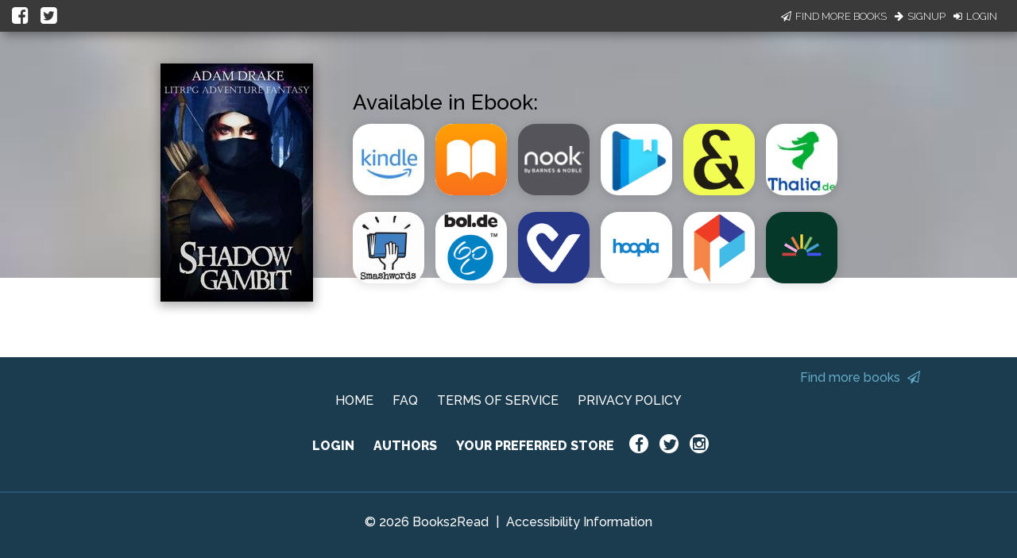

--- FILE ---
content_type: text/html; charset=utf-8
request_url: https://books2read.com/u/3J8KPB
body_size: 24289
content:




<!DOCTYPE html>
<html lang="en">
    <head>
        
<script async src="https://www.googletagmanager.com/gtag/js?id=G-F1GFGWQ76W"></script>
<script>
  window.dataLayer = window.dataLayer || [];
  function gtag(){dataLayer.push(arguments);}
  gtag('js', new Date());

  
  gtag('config', 'G-F1GFGWQ76W');
</script>

        <meta charset="UTF-8">
        <meta name="viewport" content="width=device-width, initial-scale=1">
        
    

<meta name="twitter:site"           content="@findbooks2read" />
<meta name="twitter:card"           content="summary_large_image" />
<meta property="fb:app_id"          content="160403027762684" />
<meta property="og:url"             content="https://books2read.com/u/3J8KPB" />

    <meta property="og:type"            content="book" />
    <meta property="book:author"        content="Adam Drake ">
    <meta property="book:isbn"          content="">
    <meta property="book:release_date"  content="2018-08-21">

    
    <meta name="twitter:title"          content="Available now at your favorite digital store!">
    <meta name="twitter:description"    content="Shadow Gambit: LitRPG Adventure Fantasy by Adam Drake" />
    
        <meta name="twitter:image"      content="https://books2read-prod.s3.amazonaws.com/ubl_book_images/book_display_image_0WyIT9Y" />
        <meta name="twitter:image:alt"  content="Shadow Gambit: LitRPG Adventure Fantasy by Adam Drake" />
    

    
    <meta property="og:title"           content="Available now at your favorite digital store!" />
    <meta property="og:description"     content="Shadow Gambit: LitRPG Adventure Fantasy by Adam Drake" />
    
        <meta property="og:image"       content="https://books2read-prod.s3.amazonaws.com/ubl_book_images/book_display_image_0WyIT9Y" />
    

    
    <meta property="d2d:type"           content="ubl" />

        <title>Shadow Gambit: LitRPG Adventure Fantasy | Universal Book Links Help You Find Books at Your Favorite Store!</title>

        
<link rel="apple-touch-icon" sizes="57x57" href="https://d358kmd7snii3m.cloudfront.net/static/images/favicons/apple-touch-icon-57x57.ae439302a534.png">
<link rel="apple-touch-icon" sizes="60x60" href="https://d358kmd7snii3m.cloudfront.net/static/images/favicons/apple-touch-icon-60x60.b0a7957ca1bb.png">
<link rel="apple-touch-icon" sizes="72x72" href="https://d358kmd7snii3m.cloudfront.net/static/images/favicons/apple-touch-icon-72x72.b20bbbf49a9a.png">
<link rel="apple-touch-icon" sizes="76x76" href="https://d358kmd7snii3m.cloudfront.net/static/images/favicons/apple-touch-icon-76x76.b0e23ac89cf7.png">
<link rel="apple-touch-icon" sizes="114x114" href="https://d358kmd7snii3m.cloudfront.net/static/images/favicons/apple-touch-icon-114x114.d449886428bd.png">
<link rel="apple-touch-icon" sizes="120x120" href="https://d358kmd7snii3m.cloudfront.net/static/images/favicons/apple-touch-icon-120x120.2f42ae391a3a.png">
<link rel="apple-touch-icon" sizes="144x144" href="https://d358kmd7snii3m.cloudfront.net/static/images/favicons/apple-touch-icon-144x144.ed96597b03b5.png">
<link rel="apple-touch-icon" sizes="152x152" href="https://d358kmd7snii3m.cloudfront.net/static/images/favicons/apple-touch-icon-152x152.f356a2e8ce09.png">
<link rel="apple-touch-icon" sizes="180x180" href="https://d358kmd7snii3m.cloudfront.net/static/images/favicons/apple-touch-icon-180x180.e2ec32f7f30e.png">
<link rel="icon" type="image/png" href="https://d358kmd7snii3m.cloudfront.net/static/images/favicons/favicon-32x32.f9641357f05f.png" sizes="32x32">
<link rel="icon" type="image/png" href="https://d358kmd7snii3m.cloudfront.net/static/images/favicons/favicon-194x194.7e2b234035fc.png" sizes="194x194">
<link rel="icon" type="image/png" href="https://d358kmd7snii3m.cloudfront.net/static/images/favicons/favicon-96x96.6c76353e8d6b.png" sizes="96x96">
<link rel="icon" type="image/png" href="https://d358kmd7snii3m.cloudfront.net/static/images/favicons/android-chrome-192x192.caddbcfe6b78.png" sizes="192x192">
<link rel="icon" type="image/png" href="https://d358kmd7snii3m.cloudfront.net/static/images/favicons/favicon-16x16.91fd8054834c.png" sizes="16x16">
<link rel="manifest" href="https://d358kmd7snii3m.cloudfront.net/static/images/favicons/manifest.5e28d8a9b5d2.json">
<meta name="msapplication-TileColor" content="#1b3b4f">
<meta name="msapplication-TileImage" content="https://d358kmd7snii3m.cloudfront.net/static/images/favicons/mstile-144x144.c6067981baa7.png">
<meta name="theme-color" content="#49c763">
        
        <!------------------------------------------------------------------------------------------------------------->
        <!--                                          3rd Party CSS                                                  -->
        <!------------------------------------------------------------------------------------------------------------->
        <link rel="stylesheet" href="https://maxcdn.bootstrapcdn.com/font-awesome/4.5.0/css/font-awesome.min.css">
        <link rel="stylesheet" href="https://cdnjs.cloudflare.com/ajax/libs/materialize/0.97.0/css/materialize.min.css">
        <link href='https://fonts.googleapis.com/css?family=Bitter:700|Raleway:400,500,700,800,300' rel='stylesheet' type='text/css'>
        <link href="https://fonts.googleapis.com/css?family=Playfair+Display:400,700,700i" rel="stylesheet">
        <link href="https://fonts.googleapis.com/css?family=Material+Icons" rel="stylesheet">
        <link href="https://cdnjs.cloudflare.com/ajax/libs/animate.css/3.5.1/animate.css" rel="stylesheet" type="text/css">

        <!------------------------------------------------------------------------------------------------------------->
        <!--                                          Books2Read CSS                                                 -->
        <!------------------------------------------------------------------------------------------------------------->
        
            <link rel="stylesheet" href="https://d358kmd7snii3m.cloudfront.net/static/CACHE/css/output.a6a067fe163a.css" type="text/css">
        
        

        <!------------------------------------------------------------------------------------------------------------->
        <!--                                          3rd Party JS                                                   -->
        <!------------------------------------------------------------------------------------------------------------->
        <script>
!function(f,b,e,v,n,t,s){if(f.fbq)return;n=f.fbq=function(){n.callMethod?
n.callMethod.apply(n,arguments):n.queue.push(arguments)};if(!f._fbq)f._fbq=n;
n.push=n;n.loaded=!0;n.version='2.0';n.queue=[];t=b.createElement(e);t.async=!0;
t.src=v;s=b.getElementsByTagName(e)[0];s.parentNode.insertBefore(t,s)}(window,
document,'script','https://connect.facebook.net/en_US/fbevents.js');

fbq('init', '160403027762684');
fbq('track', "PageView");</script>
<noscript><img height="1" width="1" style="display:none"
src="https://www.facebook.com/tr?id=160403027762684&ev=PageView&noscript=1"
/></noscript>
        <script src="https://cdnjs.cloudflare.com/ajax/libs/jquery/2.1.4/jquery.min.js"></script>
        <script src="https://cdnjs.cloudflare.com/ajax/libs/jquery-cookie/1.4.1/jquery.cookie.min.js"></script>
        <script src="//cdnjs.cloudflare.com/ajax/libs/jqueryui/1.12.1/jquery-ui.min.js"></script>
        <script src="https://cdnjs.cloudflare.com/ajax/libs/materialize/0.97.5/js/materialize.min.js"></script>
        <script src="https://cdnjs.cloudflare.com/ajax/libs/underscore.js/1.8.3/underscore-min.js"></script>
        <script src="https://cdnjs.cloudflare.com/ajax/libs/backbone.js/1.2.3/backbone-min.js"></script>
        <script src="https://cdnjs.cloudflare.com/ajax/libs/clipboard.js/1.5.8/clipboard.min.js"></script>

        <!------------------------------------------------------------------------------------------------------------->
        <!--                                          Books2Read JS                                                  -->
        <!------------------------------------------------------------------------------------------------------------->
        <script>
            var USER_IS_AUTHENTICATED = false;
            String.prototype.endsWith = function(suffix) {
                return this.indexOf(suffix, this.length - suffix.length) !== -1;
            };
            function triggerChangePasswordFor(email, successCallback, errorCallback) {
                $.post('/links/api/password-reset/', {email: email}).done(successCallback).fail(errorCallback);
            }
            function csrfSafeMethod(method) {
                return (/^(GET|HEAD|OPTIONS|TRACE)$/.test(method));
            }
            $.ajaxSetup({
                beforeSend: function(xhr, settings) {
                    var token = $.cookie('csrftoken');
                    if (!token) {
                        token = $('input[name="csrfmiddlewaretoken"]').attr('value');
                    }
                    if (!csrfSafeMethod(settings.type) && !this.crossDomain) {
                        xhr.setRequestHeader("X-CSRFToken", token);
                    }
                }
            });
        </script>
        
            <script src="https://d358kmd7snii3m.cloudfront.net/static/js/users/models/account.d814ef63724e.js"></script>
            <script src="https://d358kmd7snii3m.cloudfront.net/static/js/users/views/account.40435c50dfbf.js"></script>
        
        
    <script src="https://d358kmd7snii3m.cloudfront.net/static/js/book_links/models/ubl.8f1088b8fad9.js"></script>
    <script src="https://d358kmd7snii3m.cloudfront.net/static/js/book_links/views/ubl.5e987292f3c2.js"></script>
    <script>
        var STATIC_ERROR_IMAGE_URL = "https://d358kmd7snii3m.cloudfront.net/static/images/error/missingno.24c1b66538a1.jpg";
        var AUTHOR_PROFILE_URLS = [{"name": "Adam Drake", "url": "/ap/RQ3qV8/Adam-Drake"}];
        var NUM_STORES_AVAILABLE = 12;
        var BOOK_URL = "/b/3J8KPB";
        $('head').append('<script type="text/javascript" src="/links/get-reader-context/?nocache=' + new Date().getTime() + '">');
    </script>

        <script>
  !function(f,b,e,v,n,t,s)
  {if(f.fbq)return;n=f.fbq=function(){n.callMethod?
  n.callMethod.apply(n,arguments):n.queue.push(arguments)};
  if(!f._fbq)f._fbq=n;n.push=n;n.loaded=!0;n.version='2.0';
  n.queue=[];t=b.createElement(e);t.async=!0;
  t.src=v;s=b.getElementsByTagName(e)[0];
  s.parentNode.insertBefore(t,s)}(window, document,'script',
  'https://connect.facebook.net/en_US/fbevents.js');
  fbq('init', '160403027762684');
  fbq('track', 'PageView');
</script>

        
    <script type="application/ld+json" id="json-ld-snippet"></script>
    <script>
        var jsonBookTitle = "Shadow Gambit: LitRPG Adventure Fantasy";
        var jsonBookAuthor = "Adam Drake";
    </script>

        
    
    

    </head>
    <body class="top-level-body">
        
        <div class="body-wrapper">
    <link rel="stylesheet" href="https://d358kmd7snii3m.cloudfront.net/static/CACHE/css/output.36df93d70716.css" type="text/css">

    <div id="hero" class="row book-row">
        
            




<script type="text/javascript">
    function submitEmail(event) {
        var email = $('#email-signup-form input#email').val();
        var name = $('#email-signup-form input#name').val();
        var canEmail = $('#email-signup-form input#receive_marketing_emails').is(":checked");
        $.ajax('/author/subscribe/', {method: 'POST', data: {name: name, email: email, receive_marketing_emails: canEmail}});
        $('#email-signup-confirmation').openModal();
        $('#email-signup-form input#email').val('');
        $('#email-signup-form label[for="email"]').removeClass('active');
        $('#email-signup-form input#name').val('');
        $('#email-signup-form label[for="name"]').removeClass('active');
        if (canEmail) {
            $('#email-signup-form input#receive_marketing_emails').click();
        }
    }
    function showAuthedUserSignUpModal(event) {
        event.preventDefault();
        $('#authed-email-signup').openModal();
    }
    function showSignUpModal(event) {
        event.preventDefault();
        $('#email-signup').openModal();
    }
    function toggleActive(event, resource_type, currentlyActive) {
        event.preventDefault();

        if (typeof window.csrf === "undefined") {
            if (window.readingListCsrfToken) {
                window.csrf = window.readingListCsrfToken;
            }
            else {
                console.log('no csrf');
                return; // can't call server
            }
        }

        const data = new FormData();
        var hasData = false;
        var serverURL = null;
        if (resource_type === 'author') {
            data.append('active', !currentlyActive);
            hasData = true;
            serverURL = window.authorProfileUpdateURL;
        }
        else if (resource_type === 'book') {
            data.append('book_active', !currentlyActive);
            hasData = true;
            serverURL = window.bookUpdateURL;
        }
        else if (resource_type === 'reading_list') {
            data.append('active', !currentlyActive);
            hasData = true;
            serverURL = window.readingListSaveURL;
        }

        if (!hasData || !serverURL) {
            return; // nothing to do
        }

        const xhr = new XMLHttpRequest();
        xhr.open('PUT', serverURL, true);
        xhr.setRequestHeader("X-CSRFToken", window.csrf);
        xhr.onload = function (xhr) {
            if (xhr.readyState === 4) {
                console.log(xhr.statusText);
            }
            window.location.reload(true);
        };
        xhr.onerror = function (xhr) {
            console.error(xhr.statusText);
            window.location.reload(true);
        };
        xhr.send(data);
    }
    window.resourceIsActive = true;
</script>

    <div id="login-signup-bar">
        <div>
            <a id="share-on-facebook" href=""><i class="fa fa-facebook-square" aria-hidden="true"></i></a>
            <a id="share-on-twitter" href=""><i class="fa fa-twitter-square" aria-hidden="true"></i></a>
        </div>
        
            <div>
                <a href="#" onclick="showSignUpModal(event)"><i class="fa fa-paper-plane-o" aria-hidden="true"></i>Find More Books</a>
                <a href="/register/signup/"><i class="fa fa-arrow-right" aria-hidden="true"></i>Signup</a>
                <a href="/authentication/login/?next=/u/3J8KPB"><i class="fa fa-sign-in" aria-hidden="true"></i>Login</a>
            </div>
        
        
        <div id="notification-bar" style="display: none;"></div>
        
    </div>

<div id="email-signup" class="modal">
        <div class="modal-content">
            <h4>Sign up now to get the most out of Books2Read</h4>
            <p style="margin-top: 15px;">We're always making new tools to help you discover, save, and share your favorite books.</p>
            <p>Sign up now to get updates whenever we release new features!</p>
            <form enctype="multipart/form-data" id="email-signup-form">
                <div class="input-field col s8 offset-s2" style="float: none;">
                    <input type="text" id="name" maxlength="100"/>
                    <label for="name"><span>Name</span></label>
                </div>
                <div class="input-field col s8 offset-s2" style="float: none;">
                    <input type="email" id="email"/>
                    <label for="email"><span>Email</span></label>
                </div>
                <div class="input-field col s8 offset-s2" style="float: none;">
                    <input type="checkbox" id="receive_marketing_emails"/>
                    <label for="receive_marketing_emails"><span>Yes! Send me book discovery news, tips, & tricks!</span></label>
                </div>
            </form>
        </div>
        <div class="modal-footer">
            <a href="#!" class="modal-close btn-green" onclick="submitEmail()">Sign me up!</a>
        </div>
    </div>
    <div id="authed-email-signup" class="modal">
        <div class="modal-content">
            <h4>Discover something great at Books2Read.</h4>
            <p style="margin-top: 15px;">We're always making new tools to help you discover, save, and share your favorite books.</p>
            <p>Watch your email for exciting announcements and new features coming soon!</p>
        </div>
        <div class="modal-footer">
            <a href="#!" class="modal-close btn-green">Cool</a>
        </div>
    </div>
    <div id="email-signup-confirmation" class="modal">
        <div class="modal-content">
            <h4>Thanks for signing up for Books2Read notifications!</h4>
            <p style="margin-top: 15px;">Check your inbox for a confirmation email with instructions to finish signing up.</p>
        </div>
        <div class="modal-footer">
            <a href="#!" class="modal-close btn-green">Cool</a>
        </div>
    </div>
<script type="text/javascript">
    getResourceType = function () {
        // Handle case of being on the author page
        return $('meta[property="d2d:type"]').attr('content');
    };
    $('#share-on-facebook').click(function(e){
        e.preventDefault();
        var b2rLink = window.location.href.split('?')[0];
        var fbpopup = window.open("https://www.facebook.com/sharer/sharer.php?u=" + b2rLink, "pop", "width=600, height=400, scrollbars=no");
    });
    $('#share-on-twitter').click(function(e) {
        e.preventDefault();
        // Set some vars to values we hope are less than 280 long...
        var b2rLink = window.location.href.split('?')[0];

        var resourceType = getResourceType();
        var blurb = "",
            titleText = "";
        if (resourceType === 'author_profile') {
            titleText = $('p#author-name a').text();
            blurb = "Find books by " + titleText + " at your favorite digital store!";
        }
        else if (resourceType === 'book'){
            titleText = $('#book-info p.book-title').text();
            blurb = 'Find ' + titleText + ' at your favorite digital store!';
        }
        else if (resourceType === 'ubl'){
            titleText = $('#book-info meta[itemprop=name]').attr('content');
            blurb = 'Find ' + titleText + ' at your favorite digital store!';
        }
        else if (resourceType === 'reading_list') {
            titleText = $('meta[property="d2d:name"]').attr('content');
            var tagLine = $('meta[property="d2d:tagLine"]').attr('content');
            blurb = titleText + ': ' + tagLine;
        }

        if (resourceType === 'book' && (b2rLink + blurb).length > 280) {
            // CustomName.name has max length of 100, so this should always work
            blurb = "Find this book at your favorite digital store!";
        }

        var width = 575,
            height = 400,
            left = ($(window).width() - width) / 2,
            top = ($(window).height() - height) / 2,
            url = 'http://twitter.com/share?url=' + b2rLink + '&text=' + encodeURIComponent(blurb),
            opts = 'status=1' +
                ',width=' + width +
                ',height=' + height +
                ',top=' + top +
                ',left=' + left;
        window.open(url, 'twitter', opts);
    });
</script>
<link rel="stylesheet" href="https://d358kmd7snii3m.cloudfront.net/static/CACHE/css/output.7dd2b39de396.css" type="text/css">
        
        <a href="" target="_blank" class="btn admin-link"
           style="display: none; z-index: 99999; position: absolute; top: 10px; left: 10px;"
        >
            Admin
        </a>
    </div>

    <div id="book-info" class="col s12 m10 offset-m1 l4 offset-l4 book-info" itemscope itemtype="http://schema.org/Book" itemprop="offers" itemid="#ublid">
        <div class="book-info-wrapper">
            <div class="cover-img-wrapper">
                <a href="/b/3J8KPB">
                    <img src="https://books2read-prod.s3.amazonaws.com/CACHE/images/ubl_book_images/book_display_image_0WyIT9Y/7aa67f9c7120385fd9b41009930c16dd" itemprop="image" alt="Shadow Gambit: LitRPG Adventure Fantasy">
                </a>
            </div>
            
                <div class="book-info-text">
                    <div id="book-and-author"></div>
                    <div id="store-info-wrapper">

                        

                        <div class="col s12 is-available ebook">
                            <span class="store-or-stores ebook">Available in Ebook:</span>
                        </div>
                        <div class="row stores-row ebook">
                            <div class="col s12 m10 offset-m1 l6 offset-l3 store-icons"></div>
                        </div>

                        

                        

                    </div>
                </div>
            
        </div>
    </div>

    <script type="text/javascript">
        $(function() {
            $('#hero').css("background-image", "url('https://books2read-prod.s3.amazonaws.com/CACHE/images/ubl_book_images/book_display_image_0WyIT9Y/3e0c935f3d3c606c0ee41e9f93621501')");
        });
    </script>

</div>
        



<link rel="stylesheet" href="https://d358kmd7snii3m.cloudfront.net/static/CACHE/css/output.11faf15478f8.css" type="text/css">


<div class="row footer-row">
    <div class="logged-out">
        
            <div class="col s10 offset-s1 is-this-your-book" style="display: initial;">
                
                <a href="#!" onclick="$('#email-signup').openModal()">Find more books <i style="color: #63AAC5;" class="fa fa-paper-plane-o" aria-hidden="true"></i></a>
            </div>
        
        <div class="col s10 offset-s1">
            <a href="/">HOME</a>
            <a href="/faq/">FAQ</a>
            <a href="/site/tos">TERMS OF SERVICE</a>
            <a href="/privacy-policy/">PRIVACY POLICY</a>
        </div>
        <div class="col s10 offset-s1 second-row-links">
            <a href="/authentication/login/">LOGIN</a>
            <a href="/faq/author/">AUTHORS</a>
            <a href="/links/preferences/">YOUR PREFERRED STORE</a>
            <div class="social-wrapper">
                <a class="social-icon" href="https://www.facebook.com/findbooks2read/"><i class="fa fa-facebook icon-interior"></i></a>
                <a class="social-icon" href="https://twitter.com/findbooks2read"><i class="fa fa-twitter icon-interior"></i></a>
                <a class="social-icon" href="https://www.instagram.com/findbooks2read/"><i class="fa fa-instagram icon-interior"></i></a>
            </div>
        </div>
    </div>
    <div class="logged-in">
        <div class="col s10 offset-s1 is-this-your-book">
            <a>Is this your book? Add additional Stores <i class="fa fa-caret-square-o-down"></i></a>
        </div>
        <div class="col s10 offset-s1">
            <a href="/">HOME</a>
            <a href="/faq/author/">AUTHOR FAQ</a>
            <a href="/site/tos">TERMS OF SERVICE</a>
            <a href="/links/my-account/">MY ACCOUNT</a>
            <a href="/privacy-policy/">PRIVACY POLICY</a>
        </div>
        <div class="col s10 offset-s1 second-row-links">
            <form method="post" action="/authentication/logout/" style="display:inline; margin:0;">
                <input type="hidden" name="csrfmiddlewaretoken" value="U8cyeUxrMKRh8fuFDV2f4C27MpLG3HYRf2E1EvdK6SGktg0Eb7N3OnVbW1SFDI8h">
                <button type="submit" class="footer-logout-button">LOG OUT</button>
            </form>
            <a href="/links/preferences/">YOUR PREFERRED STORE</a>
            <div class="social-wrapper">
                
                    <a class="social-icon" href="https://www.facebook.com/findbooks2read/"><i class="fa fa-facebook icon-interior"></i></a>
                    <a class="social-icon" href="https://twitter.com/findbooks2read"><i class="fa fa-twitter icon-interior"></i></a>
                    <a class="social-icon" href="https://www.instagram.com/findbooks2read/"><i class="fa fa-instagram icon-interior"></i></a>
                
            </div>
        </div>
    </div>
    <div class="copyright col s10 offset-s1">
        <span>&copy; 2026 Books2Read</span> | <span><a style="margin: 0;" href=/accessibility-information>Accessibility Information</a></span>
    </div>
</div>
        <noscript><img height="1" width="1" style="display:none"
  src="https://www.facebook.com/tr?id=160403027762684&ev=PageView&noscript=1"
/></noscript>

    </body>
</html>

--- FILE ---
content_type: application/javascript
request_url: https://books2read.com/links/get-reader-context/?nocache=1770141508595&_=1770141508531
body_size: -146
content:
var urlKey="3J8KPB", readOnly=false, readerOwnsUbl="False", storePreference=null, doNotPrompt=false;